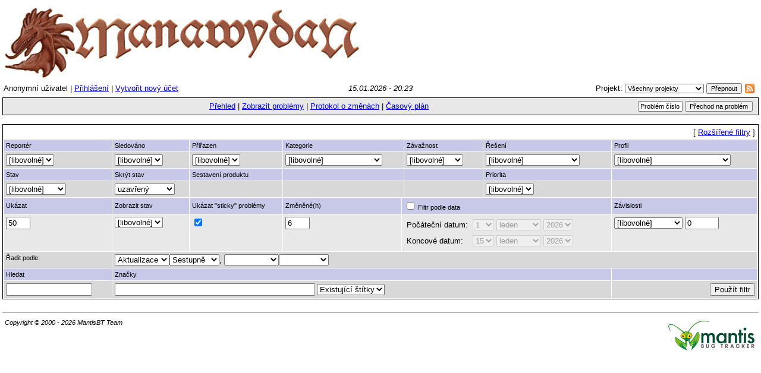

--- FILE ---
content_type: text/html; charset=utf-8
request_url: http://mantis.manawydan.eu/view_filters_page.php?for_screen=1&target_field=note_user_id
body_size: 4859
content:
<!DOCTYPE html PUBLIC "-//W3C//DTD XHTML 1.0 Transitional//EN" "http://www.w3.org/TR/xhtml1/DTD/xhtml1-transitional.dtd">
<html>
<head>
	<link rel="stylesheet" type="text/css" href="http://mantis.manawydan.eu/css/default.css" />
	<script type="text/javascript"><!--
		if(document.layers) {document.write("<style>td{padding:0px;}<\/style>")}
	// --></script>
	<meta http-equiv="Content-type" content="text/html; charset=utf-8" />
	<meta http-equiv="Pragma" content="no-cache" />
	<meta http-equiv="Cache-Control" content="no-cache" />
	<meta http-equiv="Pragma-directive" content="no-cache" />
	<meta http-equiv="Cache-Directive" content="no-cache" />
	<meta http-equiv="Expires" content="Thu, 15 Jan 2026 19:23:35 GMT" />
	<link rel="shortcut icon" href="/images/favicon.ico" type="image/x-icon" />
	<link rel="search" type="application/opensearchdescription+xml" title="MantisBT: Text Search" href="http://mantis.manawydan.eu/browser_search_plugin.php?type=text" />	<link rel="search" type="application/opensearchdescription+xml" title="MantisBT: Issue Id" href="http://mantis.manawydan.eu/browser_search_plugin.php?type=id" />	<title>Manawydan Mantis</title>
<script type="text/javascript" src="/javascript/min/common.js"></script>
<script type="text/javascript">var loading_lang = "Načítání...";</script><script type="text/javascript" src="/javascript/min/ajax.js"></script>
</head>
<body>
<div align="left"><a href="my_view_page.php"><img border="0" alt="Manawydan Mantis" src="/images/manawydan_logo.gif" /></a></div><table class="hide"><tr><td class="login-info-left">Anonymní uživatel | <a href="/login_page.php?return=%2Fview_filters_page.php%3Ffor_screen%3D1%26target_field%3Dnote_user_id">Přihlášení</a> | <a href="/signup_page.php">Vytvořit nový účet</a></td><td class="login-info-middle"><span class="italic">15.01.2026 - 20:23</span></td><td class="login-info-right"><form method="post" name="form_set_project" action="/set_project.php">Projekt: <select name="project_id" class="small" onchange="document.forms.form_set_project.submit();"><option value="0" selected="selected" >Všechny projekty</option>
<option value="1">Betatest</option>
<option value="1;19">&#160;&raquo; Dungeony</option>
<option value="1;10">&#160;&raquo; Kouzla a Modlitby</option>
<option value="1;11">&#160;&raquo; Manawydan klient</option>
<option value="1;17">&#160;&raquo; Manawydan patcher</option>
<option value="1;3">&#160;&raquo; Mapa</option>
<option value="1;6">&#160;&raquo; NPC</option>
<option value="1;7">&#160;&raquo; Ostatní</option>
<option value="1;4">&#160;&raquo; Questy a Interakce</option>
<option value="22">Grafiky</option>
<option value="20">Webové zdroje</option>
</select> <input type="submit" class="button-small" value="Přepnout" /></form><a href="http://mantis.manawydan.eu/issues_rss.php?project_id=0"><img src="/images/rss.png" alt="RSS" style="border-style: none; margin: 5px; vertical-align: middle;" /></a></td></tr></table><table class="width100" cellspacing="0"><tr><td class="menu"><a href="/my_view_page.php">Přehled</a> | <a href="/view_all_bug_page.php">Zobrazit problémy</a> | <a href="/changelog_page.php">Protokol o změnách</a> | <a href="/roadmap_page.php">Časový plán</a></td><td class="menu right nowrap"><form method="post" action="/jump_to_bug.php"><input type="text" name="bug_id" size="10" class="small" value="Problém číslo" onfocus="if (this.value == 'Problém číslo') this.value = ''" onblur="if (this.value == '') this.value = 'Problém číslo'" />&#160;<input type="submit" class="button-small" value="Přechod na problém" />&#160;</form></td></tr></table>		<body onload="SetInitialFocus();">

		<script type="text/javascript" language="JavaScript">
		<!--
		function SetInitialFocus() {
			field_to_focus = "note_user_id";			if ( field_to_focus ) {
				eval( "document.filters['" + field_to_focus + "'].focus()" );
			}

			SwitchDateFields();
		}

		function SwitchDateFields() {
		    // All fields need to be enabled to go back to the script
			document.filters.start_month.disabled = ! document.filters.do_filter_by_date.checked;document.filters.start_day.disabled = ! document.filters.do_filter_by_date.checked;document.filters.start_year.disabled = ! document.filters.do_filter_by_date.checked;document.filters.end_month.disabled = ! document.filters.do_filter_by_date.checked;document.filters.end_day.disabled = ! document.filters.do_filter_by_date.checked;document.filters.end_year.disabled = ! document.filters.do_filter_by_date.checked;
		    return true;
		}
		// -->
		</script>

		<br />
<form method="post" name="filters" action="view_all_set.php?f=3">
<input type="hidden" name="type" value="1" />
<input type="hidden" name="view_type" value="simple" />
<table class="width100" cellspacing="1">
<tr>
	<td class="right" colspan="64">
	<span class="bracket-link">[&#160;<a href="view_filters_page.php?target_field=&amp;view_type=advanced">Rozšířené filtry</a>&#160;]</span> 	</td>
</tr>
<tr class="row-category2">
	<td class="small-caption" colspan="8">Reportér</td>
	<td class="small-caption" colspan="8">Sledováno</td>
	<td class="small-caption" colspan="8">Přiřazen</td>
	<td class="small-caption" colspan="16">Kategorie</td>
	<td class="small-caption" colspan="8">Závažnost</td>
	<td class="small-caption" colspan="8">Řešení</td>
	<td class="small-caption" colspan="8">Profil</td>
	<!-- <td colspan="0">&#160;</td> -->
</tr>
<tr class="row-1">
	<!-- Reporter -->
	<td valign="top" colspan="8">
				<select  name="reporter_id[]">
				<option value="0"  selected="selected" >[libovolné]</option>
		<option value="139" >biosek</option><option value="41" >Brak</option><option value="5" >Geo</option><option value="2" >RadstaR</option><option value="35" >Sokar</option><option value="31" >Stig</option><option value="94" >Triad</option><option value="15" >Whitey</option>		</select>
			</td>
	<!-- Monitored by -->
	<td valign="top" colspan="8">
			<!-- Monitored by -->
		<select  name="user_monitor[]">
			<option value="0"  selected="selected" >[libovolné]</option>
					</select>
			</td>
	<!-- Handler -->
	<td valign="top" colspan="8">
				<!-- Handler -->
		<select  name="handler_id[]">
			<option value="0"  selected="selected" >[libovolné]</option>
						<option value="-2" >[žádný]</option>
			<option value="139" >biosek</option><option value="41" >Brak</option><option value="5" >Geo</option><option value="2" >RadstaR</option><option value="35" >Sokar</option><option value="31" >Stig</option><option value="94" >Triad</option><option value="15" >Whitey</option>		</select>
			</td>
	<!-- Category -->
	<td valign="top" colspan="16">
				<!-- Category -->
		<select  name="show_category[]">
			<option value="0"  selected="selected" >[libovolné]</option>
			<option value="Analýza">Analýza</option><option value="Chyby">Chyby</option><option value="Common (Obecné)">Common (Obecné)</option><option value="Fórum">Fórum</option><option value="Interakční systém">Interakční systém</option><option value="Mantis">Mantis</option><option value="Nezařazano">Nezařazano</option><option value="Nezařazeno">Nezařazeno</option><option value="Nové grafiky">Nové grafiky</option><option value="Návrhy">Návrhy</option><option value="Programování">Programování</option><option value="Různé">Různé</option><option value="TODO">TODO</option><option value="Web">Web</option><option value="Wiki">Wiki</option><option value="Úpravy">Úpravy</option><option value="Úpravy existující grafiky">Úpravy existující grafiky</option>		</select>
			</td>
    <!-- Severity -->
    <td valign="top" colspan="8">
		<!-- Severity -->
			<select  name="show_severity[]">
				<option value="0"  selected="selected" >[libovolné]</option>
				<option value="10">vlastnost</option><option value="20">triviální</option><option value="30">text</option><option value="40">tweak</option><option value="50">malá</option><option value="60">velká</option><option value="70">pád aplikace</option><option value="80">blokující</option>			</select>
		    </td>
	<!-- Resolution -->
	<td valign="top" colspan="8">
		<!-- Resolution -->
			<select  name="show_resolution[]">
				<option value="0"  selected="selected" >[libovolné]</option>
				<option value="10">otevřený</option><option value="20">vyřešený</option><option value="25">vyřešený bez testování</option><option value="30">znovuotevřený</option><option value="40">nelze reprodukovat</option><option value="50">nelze vyřešit</option><option value="60">duplicitní</option><option value="70">není problém</option><option value="80">odložený</option><option value="90">neopravovat</option>			</select>
			</td>
	<!-- Profile -->
	<td valign="top" colspan="8">
		<!-- Profile -->
		<select  name="show_profile[]">
			<option value="0"  selected="selected" >[libovolné]</option>
			<option value=""></option><option value="2">PC Win 7</option><option value="1">PC Windows XP Windows XP</option>		</select>
			</td>
	<!-- <td colspan="0">&#160;</td> -->
</tr>

<tr class="row-category2">
	<td class="small-caption" colspan="8">Stav</td>
	<td class="small-caption" colspan="8">
	Skrýt stav	</td>
	<td class="small-caption" colspan="8">Sestavení produktu</td>
			<td class="small-caption" colspan="16">&#160;</td>
		<td class="small-caption" colspan="8">&#160;</td>
		<td class="small-caption" colspan="8">Priorita</td>
		<td class="small-caption" colspan="8">&#160;</td>
	</tr>
<tr class="row-1">
	<!-- Status -->
	<td valign="top" colspan="8">
			<!-- Status -->
			<select  name="show_status[]">
				<option value="0"  selected="selected" >[libovolné]</option>
				<option value="10">nový</option><option value="20">reakce</option><option value="30">potvrzený</option><option value="40">schválený</option><option value="50">přiřazený</option><option value="80">vyřešený</option><option value="85">čeká na testy</option><option value="90">uzavřený</option>			</select>
			</td>
	<!-- Hide Status -->
	<td valign="top" colspan="8">
	<!-- Hide Status -->
			<select  name="hide_status[]">
				<option value="-2">[žádný]</option>
				<option value="10">nový</option><option value="20">reakce</option><option value="30">potvrzený</option><option value="40">schválený</option><option value="50">přiřazený</option><option value="80">vyřešený</option><option value="85">čeká na testy</option><option value="90" selected="selected" >uzavřený</option>			</select>
			</td>
	<!-- Build -->
	<td valign="top" colspan="8">
			</td>
	<!-- Version -->
	<td valign="top" colspan="16">
		&#160;	</td>
	<!-- Fixed in Version -->
	<td valign="top" colspan="8">
		&#160; 	</td>
	<!-- Priority -->
	<td valign="top" colspan="8">
		<!-- Priority -->
    <select  name="show_priority[]">
			<option value="0"  selected="selected" >[libovolné]</option>
			<option value="10">žádná</option><option value="20">nízká</option><option value="30">normální</option><option value="40">vysoká</option><option value="50">urgentní</option><option value="60">okamžitě</option>    </select>
			</td>
	<!-- Target Version -->
	<td valign="top" colspan="8">
		&#160; 	</td>
</tr>

<tr class="row-category2">
	<td class="small-caption" colspan="8">Ukázat</td>
	<td class="small-caption" colspan="8">Zobrazit stav</td>
	<td class="small-caption" colspan="8">Ukázat "sticky" problémy</td>
	<td class="small-caption" colspan="8">Změněné(h)</td>
	<td class="small-caption" colspan="24">
		<input type="checkbox" name="do_filter_by_date" onclick="SwitchDateFields();" />
		Filtr podle data	</td>
	<td class="small-caption" colspan="8">
		Závislosti	</td>
	<!-- <td colspan="0">&#160;</td> -->
</tr>
<tr class="row-2">
	<!-- Number of bugs per page -->
	<td valign="top" colspan="8">
		<!-- Number of bugs per page -->
		<input type="text" name="per_page" size="3" maxlength="7" value="50" />
			</td>
	<!-- View Status -->
	<td valign="top" colspan="8">
		<!-- View Status -->
		<select name="view_state">
			<option value="0"  selected="selected" >[libovolné]</option><option value="10" >veřejný</option><option value="50" >soukromý</option>		</select>
			</td>
	<!-- Show Sticky bugs -->
	<td valign="top" colspan="8">
		<!-- Show or hide sticky bugs -->
			<input type="checkbox" name="sticky_issues"  checked="checked"  />
			</td>
	<!-- Highlight changed bugs -->
	<td valign="top" colspan="8">
		<!-- Highlight changed bugs -->
			<input type="text" name="highlight_changed" size="3" maxlength="7" value="6" />
			</td>
	<td valign="top" class="left" colspan="24">
				<table cellspacing="0" cellpadding="0">
		
		<!-- Start date -->
		<tr>
			<td>
			Počáteční datum:
			</td>
			<td nowrap="nowrap">
			<select name="start_day" disabled ><option value="1" selected="selected">1</option><option value="2">2</option><option value="3">3</option><option value="4">4</option><option value="5">5</option><option value="6">6</option><option value="7">7</option><option value="8">8</option><option value="9">9</option><option value="10">10</option><option value="11">11</option><option value="12">12</option><option value="13">13</option><option value="14">14</option><option value="15">15</option><option value="16">16</option><option value="17">17</option><option value="18">18</option><option value="19">19</option><option value="20">20</option><option value="21">21</option><option value="22">22</option><option value="23">23</option><option value="24">24</option><option value="25">25</option><option value="26">26</option><option value="27">27</option><option value="28">28</option><option value="29">29</option><option value="30">30</option><option value="31">31</option></select>
<select name="start_month" disabled ><option value="1" selected="selected">leden</option><option value="2">únor</option><option value="3">březen</option><option value="4">duben</option><option value="5">květen</option><option value="6">červen</option><option value="7">červenec</option><option value="8">srpen</option><option value="9">září</option><option value="10">říjen</option><option value="11">listopad</option><option value="12">prosinec</option></select>
<select name="start_year" disabled ><option value="2026" selected="selected">2026</option><option value="2025">2025</option><option value="2024">2024</option><option value="2023">2023</option><option value="2022">2022</option><option value="2021">2021</option><option value="2020">2020</option><option value="2019">2019</option><option value="2018">2018</option><option value="2017">2017</option><option value="2016">2016</option><option value="2015">2015</option><option value="2014">2014</option><option value="2013">2013</option><option value="2012">2012</option><option value="2011">2011</option><option value="2010">2010</option><option value="2009">2009</option><option value="2008">2008</option><option value="2007">2007</option><option value="2006">2006</option><option value="2005">2005</option><option value="2004">2004</option><option value="2003">2003</option><option value="2002">2002</option><option value="2001">2001</option><option value="2000">2000</option></select>
			</td>
		</tr>
		<!-- End date -->
		<tr>
			<td>
			Koncové datum:
			</td>
			<td>
			<select name="end_day" disabled ><option value="1">1</option><option value="2">2</option><option value="3">3</option><option value="4">4</option><option value="5">5</option><option value="6">6</option><option value="7">7</option><option value="8">8</option><option value="9">9</option><option value="10">10</option><option value="11">11</option><option value="12">12</option><option value="13">13</option><option value="14">14</option><option value="15" selected="selected">15</option><option value="16">16</option><option value="17">17</option><option value="18">18</option><option value="19">19</option><option value="20">20</option><option value="21">21</option><option value="22">22</option><option value="23">23</option><option value="24">24</option><option value="25">25</option><option value="26">26</option><option value="27">27</option><option value="28">28</option><option value="29">29</option><option value="30">30</option><option value="31">31</option></select>
<select name="end_month" disabled ><option value="1" selected="selected">leden</option><option value="2">únor</option><option value="3">březen</option><option value="4">duben</option><option value="5">květen</option><option value="6">červen</option><option value="7">červenec</option><option value="8">srpen</option><option value="9">září</option><option value="10">říjen</option><option value="11">listopad</option><option value="12">prosinec</option></select>
<select name="end_year" disabled ><option value="2026" selected="selected">2026</option><option value="2025">2025</option><option value="2024">2024</option><option value="2023">2023</option><option value="2022">2022</option><option value="2021">2021</option><option value="2020">2020</option><option value="2019">2019</option><option value="2018">2018</option><option value="2017">2017</option><option value="2016">2016</option><option value="2015">2015</option><option value="2014">2014</option><option value="2013">2013</option><option value="2012">2012</option><option value="2011">2011</option><option value="2010">2010</option><option value="2009">2009</option><option value="2008">2008</option><option value="2007">2007</option><option value="2006">2006</option><option value="2005">2005</option><option value="2004">2004</option><option value="2003">2003</option><option value="2002">2002</option><option value="2001">2001</option><option value="2000">2000</option></select>
			</td>
		</tr>
		</table>
			</td>
	<td valign="top" colspan="8">
        <select name="relationship_type">
<option value="-1"  selected="selected">[libovolné]</option>
<option value="2">závislý na %id</option>
<option value="3">blokuje %id</option>
<option value="0">duplikát %id</option>
<option value="4">má duplikát %id</option>
<option value="1">spojený s %id</option>
</select>
<input type="text" name="relationship_bug" size="5" maxlength="10" value="0" />	</td>
	<!-- <td colspan="0">&#160;</td> -->
</tr>


<tr class="row-1">
	<td class="small-caption" colspan="8" valign="top">
		Řadit podle:
	</td>
	<td valign="top" colspan="56">
		<select name="sort_0"><option value=""></option><option value="priority">Priorita</option><option value="id">ID problému</option><option value="category_id">Kategorie</option><option value="severity">Závažnost</option><option value="status">Stav</option><option value="last_updated" selected="selected" >Aktualizace</option><option value="summary">Shrnutí</option></select><select name="dir_0"><option value=""></option><option value="ASC">Vzestupně</option><option value="DESC" selected="selected" >Sestupně</option></select>, <select name="sort_1"><option value="" selected="selected" ></option><option value="priority">Priorita</option><option value="id">ID problému</option><option value="category_id">Kategorie</option><option value="severity">Závažnost</option><option value="status">Stav</option><option value="last_updated">Aktualizace</option><option value="summary">Shrnutí</option></select><select name="dir_1"><option value="" selected="selected" ></option><option value="ASC">Vzestupně</option><option value="DESC">Sestupně</option></select>	</td>
	</tr>


<tr class="row-category2">
<td class="small-caption" colspan="8">Hledat</td>
<td class="small-caption" colspan="48">Značky</td>
<td class="small-caption" colspan="8"></td>
</tr>
<tr class="row-1">
	<!-- Search field -->
	<td colspan="8">
		<input type="text" size="16" name="search" value="" />
	</td>

	<td class="small-caption" colspan="48">		<input type="hidden" id="tag_separator" value="," />
		<input type="text" name="tag_string" id="tag_string" size="40" value="" />
		<select tabindex="1" name="tag_select" id="tag_select">
			<option value="0">Existující štítky</option><option value="11" title="AI">AI</option><option value="1" title="Alchymie">Alchymie</option><option value="17" title="CS3">CS3</option><option value="10" title="Dekorace">Dekorace</option><option value="7" title="Equipment">Equipment</option><option value="3" title="Gump">Gump</option><option value="18" title="HotFix">HotFix</option><option value="22" title="loot">loot</option><option value="12" title="NPC">NPC</option><option value="14" title="Optimizace">Optimizace</option><option value="13" title="Pathfinding">Pathfinding</option><option value="20" title="Perk">Perk</option><option value="15" title="Předmět">Předmět</option><option value="4" title="Příkaz">Příkaz</option><option value="9" title="RulerHolder">RulerHolder</option><option value="8" title="Stráže">Stráže</option><option value="5" title="Vendor">Vendor</option><option value="21" title="xp">xp</option><option value="16" title="Zbraň">Zbraň</option><option value="2" title="Zbroje">Zbroje</option>		</select>
		</td>

	<!-- Submit button -->
	<td class="right" colspan="8">
		<input type="submit" name="filter" class="button" value="Použít filtr" />
	</td>
</tr>
</table>
</form>

	<br />
	<hr size="1" />
<table border="0" width="100%" cellspacing="0" cellpadding="0"><tr valign="top"><td>	<address>Copyright &copy; 2000 - 2026 MantisBT Team</address>
</td><td>
	<div align="right"><a href="http://www.mantisbt.org" title="Free Web Based Bug Tracker"><img src="/images/mantis_logo.png" width="145" height="50" alt="Powered by Mantis Bugtracker" border="0" /></a></div>
</td></tr></table>
</body>
</html>
